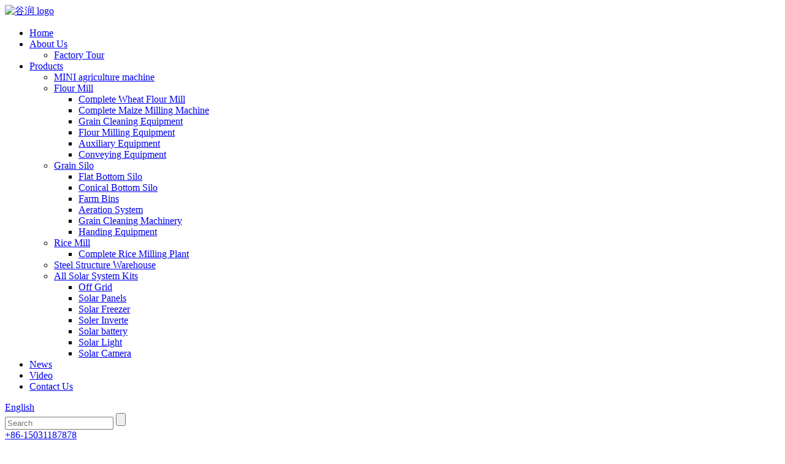

--- FILE ---
content_type: text/html; charset=UTF-8
request_url: https://www.goldraintech.com/galvanized-steel-silo/
body_size: 6994
content:
<!DOCTYPE html>
<html dir="ltr" lang="en">
<head>
    <script type="text/javascript" src="//cdn.globalso.com/cookie_consent_banner.js"></script>
<title>Wholesale Galvanized Steel Silo Manufacturers and Suppliers, Company | Goldrain</title>
<meta http-equiv="Content-Type" content="text/html; charset=UTF-8" />
<!-- Google tag (gtag.js) -->
<script async src="https://www.googletagmanager.com/gtag/js?id=UA-200002874-9"></script>
<script>
  window.dataLayer = window.dataLayer || [];
  function gtag(){dataLayer.push(arguments);}
  gtag('js', new Date());

  gtag('config', 'UA-200002874-9');
</script>

<meta name="viewport" content="width=device-width,initial-scale=1,minimum-scale=1,maximum-scale=1,user-scalable=no">
<link rel="apple-touch-icon-precomposed" href="">
<meta name="format-detection" content="telephone=no">
<meta name="apple-mobile-web-app-capable" content="yes">
<meta name="apple-mobile-web-app-status-bar-style" content="black">
<link href="//cdn.goodao.net/goldraintech/style/global/style.css" rel="stylesheet">
<link href="//cdn.goodao.net/goldraintech/style/public/public.css" rel="stylesheet">
 
<link rel="shortcut icon" href="//cdnus.globalso.com/goldraintech/logo1.png" />
<meta name="description" content="Galvanized Steel Silo Manufacturers, Factory, Suppliers From China, In case you are intrigued in almost any of our merchandise, remember to will not hesitate to make contact with us and take the initial step to create up a prosperous enterprise romance." />


<!-- Google Tag Manager -->
<script>(function(w,d,s,l,i){w[l]=w[l]||[];w[l].push({'gtm.start':
new Date().getTime(),event:'gtm.js'});var f=d.getElementsByTagName(s)[0],
j=d.createElement(s),dl=l!='dataLayer'?'&l='+l:'';j.async=true;j.src=
'https://www.googletagmanager.com/gtm.js?id='+i+dl;f.parentNode.insertBefore(j,f);
})(window,document,'script','dataLayer','GTM-MTRDGP3T');</script>
<!-- End Google Tag Manager -->
</head>

<body>
    <!-- Google Tag Manager (noscript) -->
<noscript><iframe src="https://www.googletagmanager.com/ns.html?id=GTM-MTRDGP3T"
height="0" width="0" style="display:none;visibility:hidden"></iframe></noscript>
<!-- End Google Tag Manager (noscript) -->
<section class="container">
<header class="head-wrapper">
  <section class="topbar">
    <section class="nav-bar" >
      <section class="layout">
        
      </section>
      <section class="nav-wrap">
        <section class="layout">
          <div class="logo"><a href="https://www.goldraintech.com/">
                        <img src="//cdnus.globalso.com/goldraintech/谷润-logo.png" alt="谷润 logo">
                        </a></div>
          <div class="head-right">
            <ul class="nav">
              <li><a href="/">Home</a></li>
<li><a href="https://www.goldraintech.com/about-us/">About Us</a>
<ul class="sub-menu">
	<li><a href="https://www.goldraintech.com/factory-tour/">Factory Tour</a></li>
</ul>
</li>
<li><a href="https://www.goldraintech.com/products/">Products</a>
<ul class="sub-menu">
	<li><a href="https://www.goldraintech.com/directly-marketable-standalone-products/">MINI agriculture machine</a></li>
	<li><a href="https://www.goldraintech.com/flour-mill/">Flour Mill</a>
	<ul class="sub-menu">
		<li><a href="https://www.goldraintech.com/complete-wheat-flour-mill/">Complete Wheat Flour Mill</a></li>
		<li><a href="https://www.goldraintech.com/complete-maize-milling-machine/">Complete Maize Milling Machine</a></li>
		<li><a href="https://www.goldraintech.com/grain-cleaning-equipment/">Grain Cleaning Equipment</a></li>
		<li><a href="https://www.goldraintech.com/flour-milling-equipment/">Flour Milling Equipment</a></li>
		<li><a href="https://www.goldraintech.com/auxiliary-equipment/">Auxiliary Equipment</a></li>
		<li><a href="https://www.goldraintech.com/conveying-equipment/">Conveying Equipment</a></li>
	</ul>
</li>
	<li><a href="https://www.goldraintech.com/grain-silo/">Grain Silo</a>
	<ul class="sub-menu">
		<li><a href="https://www.goldraintech.com/flat-bottom-silo/">Flat Bottom Silo</a></li>
		<li><a href="https://www.goldraintech.com/conical-bottom-silo/">Conical Bottom Silo</a></li>
		<li><a href="https://www.goldraintech.com/farm-bins/">Farm Bins</a></li>
		<li><a href="https://www.goldraintech.com/aeration-system/">Aeration System</a></li>
		<li><a href="https://www.goldraintech.com/grain-cleaning-machinery/">Grain Cleaning Machinery</a></li>
		<li><a href="https://www.goldraintech.com/handing-equipment/">Handing Equipment</a></li>
	</ul>
</li>
	<li><a href="https://www.goldraintech.com/rice-mill/">Rice Mill</a>
	<ul class="sub-menu">
		<li><a href="https://www.goldraintech.com/complete-rice-milling-plant/">Complete Rice Milling Plant</a></li>
	</ul>
</li>
	<li><a href="https://www.goldraintech.com/steel-structure-warehouse/">Steel Structure Warehouse</a></li>
	<li><a href="https://www.goldraintech.com/solar-pv/">All Solar System Kits</a>
	<ul class="sub-menu">
		<li><a href="https://www.goldraintech.com/off-grid/">Off Grid</a></li>
		<li><a href="https://www.goldraintech.com/solar-panels/">Solar Panels</a></li>
		<li><a href="https://www.goldraintech.com/solar-freezer/">Solar Freezer</a></li>
		<li><a href="https://www.goldraintech.com/soler-inverte/">Soler Inverte</a></li>
		<li><a href="https://www.goldraintech.com/solar-battery/">Solar battery</a></li>
		<li><a href="https://www.goldraintech.com/solar-light/">Solar Light</a></li>
		<li><a href="https://www.goldraintech.com/solar-camera/">Solar Camera</a></li>
	</ul>
</li>
</ul>
</li>
<li><a href="/news/">News</a></li>
<li><a href="https://www.goldraintech.com/video/">Video</a></li>
<li><a href="https://www.goldraintech.com/contact-us/">Contact Us</a></li>
            </ul>
           
          </div>
          <section class="head-top">
          <div class="change-language ensemble">
  <div class="change-language-info">
    <div class="change-language-title medium-title">
       <div class="language-flag language-flag-en"><a href="https://www.goldraintech.com/"><b class="country-flag"></b><span>English</span> </a></div>
       <b class="language-icon"></b> 
    </div>
	<div class="change-language-cont sub-content">
        <div class="empty"></div>
    </div>
  </div>
</div>
<!--theme081-->          <section class="head-search">
            <form  action="www.goldraintech.com/index.php" method="get">
              <input class="search-ipt" type="text" placeholder="Search" name="s" id="s" />
              <input type="hidden" name="cat" value="490"/>
              <input class="search-btn" type="submit" id="searchsubmit" value="" />
            </form>
             <div class="gm-sep head-contact">
              <div class="head-phone"><a href="tel:+86-15031187878"><span>
                +86-15031187878                </span></a></div>
              <div class="head-email"><a href="mailto:admin@goldraintech.com">
                admin@goldraintech.com                </span></a></div>
            </div>
          </section>
        </section>
        </section>
      </section>
    </section>
  </section>
</header>
     	
    	<nav class="path-bar">
          <ul class="path-nav">
              <li> <a  href="/">Home</a></li><li> <a href="#">Galvanized Steel Silo</a></li>
          </ul>
       </nav>
<section class="page-layout">
   <section class="layout">
    	
<aside class="aside">
<section class="aside-wrap">

          <section class="side-widget">
             <div class="side-tit-bar">
                <h4 class="side-tit">Categories</h4>
             </div>
             <div class="side-cate side-hide">
                <ul class="side-cate-menu">
               <li><a href="https://www.goldraintech.com/flour-mill/">Flour Mill</a>
<ul class="sub-menu">
	<li><a href="https://www.goldraintech.com/auxiliary-equipment/">Auxiliary Equipment</a></li>
	<li><a href="https://www.goldraintech.com/complete-maize-milling-machine/">Complete Maize Milling Machine</a></li>
	<li><a href="https://www.goldraintech.com/complete-wheat-flour-mill/">Complete Wheat Flour Mill</a></li>
	<li><a href="https://www.goldraintech.com/conveying-equipment/">Conveying Equipment</a></li>
	<li><a href="https://www.goldraintech.com/flour-milling-equipment/">Flour Milling Equipment</a></li>
	<li><a href="https://www.goldraintech.com/grain-cleaning-equipment/">Grain Cleaning Equipment</a></li>
</ul>
</li>
<li><a href="https://www.goldraintech.com/grain-silo/">Grain Silo</a>
<ul class="sub-menu">
	<li><a href="https://www.goldraintech.com/aeration-system/">Aeration System</a></li>
	<li><a href="https://www.goldraintech.com/conical-bottom-silo/">Conical Bottom Silo</a></li>
	<li><a href="https://www.goldraintech.com/farm-bins/">Farm Bins</a></li>
	<li><a href="https://www.goldraintech.com/flat-bottom-silo/">Flat Bottom Silo</a></li>
	<li><a href="https://www.goldraintech.com/grain-cleaning-machinery/">Grain Cleaning Machinery</a></li>
	<li><a href="https://www.goldraintech.com/handing-equipment/">Handing Equipment</a></li>
</ul>
</li>
<li><a href="https://www.goldraintech.com/rice-mill/">Rice Mill</a>
<ul class="sub-menu">
	<li><a href="https://www.goldraintech.com/complete-rice-milling-plant/">Complete Rice Milling Plant</a></li>
</ul>
</li>
<li><a href="https://www.goldraintech.com/steel-structure-warehouse/">Steel Structure Warehouse</a></li>
                </ul>
             </div>
          </section>

		  <section class="side-widget">
             <div class="side-tit-bar">
                <h4 class="side-tit">Feature Products</h4>
             </div>
             <section class="products-scroll-list-wrap side-hide">
             	<a href="javascript:" class="products-scroll-btn-prev"><b></b></a>
                 <div class="products-scroll-list">
                    <ul>
                       <li>
                          <a href="https://www.goldraintech.com/outdoor-cctv-waterproof-ip66-multifunction-4g-solar-panel-camera-solar-cell-camera-4g-monitoring-security-camera-product/"><img src="//cdnus.globalso.com/goldraintech/Solar-Camera1-300x300.png" alt="Outdoor CCTV Waterproof IP66 MultiFunction 4G Solar Panel Camera  Solar Cell Camera 4G Monitoring Security Camera"></a>
                          <div class="pd-info">
                               <div class="pd-name"><a href="https://www.goldraintech.com/outdoor-cctv-waterproof-ip66-multifunction-4g-solar-panel-camera-solar-cell-camera-4g-monitoring-security-camera-product/">Outdoor CCTV Waterproof IP66 MultiFunction 4G Solar ...</a></div>
                          </div>
                       </li>
                       <li>
                          <a href="https://www.goldraintech.com/waterproof-outdoor-garden-wall-aplique-solar-focos-led-flood-light-200w-reflector-led-solar-floodlight-product/"><img src="//cdnus.globalso.com/goldraintech/Solar-floodlight3-300x300.jpg" alt="Waterproof outdoor Garden wall aplique solar focos led flood light 200w reflector led solar floodlight"></a>
                          <div class="pd-info">
                               <div class="pd-name"><a href="https://www.goldraintech.com/waterproof-outdoor-garden-wall-aplique-solar-focos-led-flood-light-200w-reflector-led-solar-floodlight-product/">Waterproof outdoor Garden wall aplique solar focos l...</a></div>
                          </div>
                       </li>
                       <li>
                          <a href="https://www.goldraintech.com/goldrain-energy-100ah-lithium-solar-battery-lithium-ion-battery-rack-lithium-batt-product/"><img src="//cdnus.globalso.com/goldraintech/02Battery-bricks-300x300.jpg" alt="GoldRain ENERGY Stacked 100ah 200ah Lithium Solar Battery Lithium Ion Battery Rack  Lithium Batt"></a>
                          <div class="pd-info">
                               <div class="pd-name"><a href="https://www.goldraintech.com/goldrain-energy-100ah-lithium-solar-battery-lithium-ion-battery-rack-lithium-batt-product/">GoldRain ENERGY Stacked 100ah 200ah Lithium Solar Ba...</a></div>
                          </div>
                       </li>
                       <li>
                          <a href="https://www.goldraintech.com/high-quality-efficient-lithium-battery-storage-wall-for-off-grid-solar-panel-51-2v-200ah-product/"><img src="//cdnus.globalso.com/goldraintech/Lithium-Battery-300x300.jpg" alt="High-Quality Efficient Lithium Battery Storage Wall for off grid solar panel 51.2V 200AH"></a>
                          <div class="pd-info">
                               <div class="pd-name"><a href="https://www.goldraintech.com/high-quality-efficient-lithium-battery-storage-wall-for-off-grid-solar-panel-51-2v-200ah-product/">High-Quality Efficient Lithium Battery Storage Wall ...</a></div>
                          </div>
                       </li>
                       <li>
                          <a href="https://www.goldraintech.com/solar-gel-battery-maintenance-free-deep-cycle-sealed-lead-acid-batteries-100ah-200ah-for-solar-system-product/"><img src="//cdnus.globalso.com/goldraintech/铅酸首图-300x300.jpg" alt="Solar Gel Battery Maintenance-free Deep Cycle Sealed Lead-acid Batteries 100AH 200AH for Solar System"></a>
                          <div class="pd-info">
                               <div class="pd-name"><a href="https://www.goldraintech.com/solar-gel-battery-maintenance-free-deep-cycle-sealed-lead-acid-batteries-100ah-200ah-for-solar-system-product/">Solar Gel Battery Maintenance-free Deep Cycle Sealed...</a></div>
                          </div>
                       </li>
                       <li>
                          <a href="https://www.goldraintech.com/640w-n-type-double-glass-bifacial-modules-solar-panels-plate-product/"><img src="//cdnus.globalso.com/goldraintech/640w-Double-Glass-Bifacial-Modules-300x300.jpg" alt="640w n-type Double Glass Bifacial Modules solar panels plate"></a>
                          <div class="pd-info">
                               <div class="pd-name"><a href="https://www.goldraintech.com/640w-n-type-double-glass-bifacial-modules-solar-panels-plate-product/">640w n-type Double Glass Bifacial Modules solar pane...</a></div>
                          </div>
                       </li>
                       <li>
                          <a href="https://www.goldraintech.com/585w-p-type-monofacial-modules-product/"><img src="//cdnus.globalso.com/goldraintech/585w-mono-pv-panels-300x300.jpg" alt="585W p-type Monofacial Modules half cell solar panel Single-side for Solar Roof Panels"></a>
                          <div class="pd-info">
                               <div class="pd-name"><a href="https://www.goldraintech.com/585w-p-type-monofacial-modules-product/">585W p-type Monofacial Modules half cell solar panel...</a></div>
                          </div>
                       </li>
                       <li>
                          <a href="https://www.goldraintech.com/580w-p-type-double-glass-bifacial-modules-product/"><img src="//cdnus.globalso.com/goldraintech/580wp-type-Double-Glass-Bifacial-Module-300x300.jpg" alt="580W p-type Double Glass Bifacial Modules for off grid home solar panels"></a>
                          <div class="pd-info">
                               <div class="pd-name"><a href="https://www.goldraintech.com/580w-p-type-double-glass-bifacial-modules-product/">580W p-type Double Glass Bifacial Modules for off gr...</a></div>
                          </div>
                       </li>
                       <li>
                          <a href="https://www.goldraintech.com/440w-p-type-monofacial-modules-product/"><img src="//cdnus.globalso.com/goldraintech/440w-mono-pv-panels1-300x300.jpg" alt="High-Efficiency 440W Solar Modules for Home Solar  Hybrid Systems"></a>
                          <div class="pd-info">
                               <div class="pd-name"><a href="https://www.goldraintech.com/440w-p-type-monofacial-modules-product/">High-Efficiency 440W Solar Modules for Home Solar  H...</a></div>
                          </div>
                       </li>
                       <li>
                          <a href="https://www.goldraintech.com/10kw-off-grid-photovoltaic-power-generation-product/"><img src="//cdnus.globalso.com/goldraintech/pv-panels-300x300.jpg" alt="10kw off-grid photovoltaic power generation Solar Panel Power PV System for home"></a>
                          <div class="pd-info">
                               <div class="pd-name"><a href="https://www.goldraintech.com/10kw-off-grid-photovoltaic-power-generation-product/">10kw off-grid photovoltaic power generation Solar Pa...</a></div>
                          </div>
                       </li>
                       <li>
                          <a href="https://www.goldraintech.com/550w-solar-panel-the-first-choice-for-off-grid-photovoltaic-product/"><img src="//cdnus.globalso.com/goldraintech/550w-mono-pv-panels-300x300.jpg" alt="550w solar panel, the first choice for off-grid photovoltaic"></a>
                          <div class="pd-info">
                               <div class="pd-name"><a href="https://www.goldraintech.com/550w-solar-panel-the-first-choice-for-off-grid-photovoltaic-product/">550w solar panel, the first choice for off-grid phot...</a></div>
                          </div>
                       </li>
                       <li>
                          <a href="https://www.goldraintech.com/dmw-series-and-dm-series-scourer-product/"><img src="//cdnus.globalso.com/goldraintech/retouch_20221212163532771-300x251.jpg" alt="DMW series and DM series scourer"></a>
                          <div class="pd-info">
                               <div class="pd-name"><a href="https://www.goldraintech.com/dmw-series-and-dm-series-scourer-product/">DMW series and DM series scourer</a></div>
                          </div>
                       </li>
                       <li>
                          <a href="https://www.goldraintech.com/gr-s150-steel-cone-base-silo-product/"><img src="//cdnus.globalso.com/goldraintech/STEEL-SILO.jpg" alt="GR-S150 Steel Cone Base Silo"></a>
                          <div class="pd-info">
                               <div class="pd-name"><a href="https://www.goldraintech.com/gr-s150-steel-cone-base-silo-product/">GR-S150 Steel Cone Base Silo</a></div>
                          </div>
                       </li>
                       <li>
                          <a href="https://www.goldraintech.com/gr-s2500-tonnes-flat-bottom-silo-product/"><img src="//cdnus.globalso.com/goldraintech/2500TONS-FLAT-BOTTOM-SILO.jpg" alt="GR-S2500 Tonnes Flat Bottom Silo"></a>
                          <div class="pd-info">
                               <div class="pd-name"><a href="https://www.goldraintech.com/gr-s2500-tonnes-flat-bottom-silo-product/">GR-S2500 Tonnes Flat Bottom Silo</a></div>
                          </div>
                       </li>
                       <li>
                          <a href="https://www.goldraintech.com/6fydt-100-maize-grits-mill-product/"><img src="//cdnus.globalso.com/goldraintech/Maize Grits Mill.jpg" alt="6FYDT-100 Maize Grits Mill"></a>
                          <div class="pd-info">
                               <div class="pd-name"><a href="https://www.goldraintech.com/6fydt-100-maize-grits-mill-product/">6FYDT-100 Maize Grits Mill</a></div>
                          </div>
                       </li>
                       <li>
                          <a href="https://www.goldraintech.com/6ftf-300-wheat-flour-milling-equipment-product/"><img src="//cdnus.globalso.com/goldraintech/Wheat flour milling equipment.jpg" alt="6FTF-300 Wheat flour milling equipment"></a>
                          <div class="pd-info">
                               <div class="pd-name"><a href="https://www.goldraintech.com/6ftf-300-wheat-flour-milling-equipment-product/">6FTF-300 Wheat flour milling equipment</a></div>
                          </div>
                       </li>
                  
                    </ul>
                  </div>
                 <a href="javascript:" class="products-scroll-btn-next"><b></b></a> 
             </section> 
          </section>  
		  
</section>
	  </aside>       <section class="main">
      <div class="main-tit-bar">
         <h1 class="title">Galvanized Steel Silo - Manufacturers, Factory, Suppliers From China</h1>
          <div class="clear"></div>
      </div>   
      
      <section class="product-list">
      <ul class="product_list_items">

         </ul> 
      </section>     
      <section class="page-bar">
         <div class="pages"></div>
      </section>
   </section>
   </section>
</section>
<footer class="foot-wrapper">
  <section class="foot-item-inquiry">
    <section class="layout"> 
    <span class="foot-tit">For inquiries about our products or pricelist, please add whatsApp:+86-15031187878 and we will be in touch within 24 hours.</span>
	 
    <div class="subscribe-form"><a class="email inquiryfoot" href="javascript:" onclick="showMsgPop();">Inquiry For Pricelist</a></div>
                      
    </section>
  </section>
  <section class="layout">
    <section class="gm-sep foot-items">
      <section class="foot-item foot-item-hide  foot-item-Company">
        <h2 class="foot-tit">Company</h2>
        <div class="foot-cont">
          <ul class="nav">
           <li><a href="https://www.goldraintech.com/products/">Products</a></li>
<li><a href="https://www.goldraintech.com/contact-us/">Contact Us</a></li>
<li><a href="https://www.goldraintech.com/about-us/">About Us</a></li>
          </ul>
        </div>
      </section>
      <section class="foot-item foot-item-hide  foot-item-contact">
        <h2 class="foot-tit">Contact Us</h2>
        <div class="foot-cont">
          <ul class="contact">
            <li class="foot-addr">Address:No.210, Zhonghua street,Xinhua district,Shijiazhuang city,Hebei province,China.</li>            <li class="foot-phone">Tel:+86-15031187878</li>                        <li class="foot-email">E-mail:<a href="mailto:admin@goldraintech.com">admin@goldraintech.com</a></li>            
           
          </ul>
        </div>
      </section>
      <section class="foot-item foot-item-hide foot-blog">
        <h2 class="foot-tit"><span>Latest</span> News</h2>
        <div class="foot-cont">
          <div class="blog-slides">
            <ul>
                          <li class="foot-blog-item">
                <div class="blog-cont">
                                    <div class="blog-cont-pic"><a href="https://www.goldraintech.com/news/thanksgiving-celebrating-harvest-and-innovation-in-agriculture"><img src="//cdnus.globalso.com/goldraintech/感恩节1-168x300.jpg" alt="Thanksgiving: Celebrating Harvest and Innovation in Agriculture"></a></div>
                                    <div class="blog-cont-detail"> <span class="blog-cont-time"><a href="https://www.goldraintech.com/news/thanksgiving-celebrating-harvest-and-innovation-in-agriculture">Thanksgiving: Celebrating Harvest and Inn...</a></span>
                    <h4 class="blog-cont-title"><a href="https://www.goldraintech.com/news/thanksgiving-celebrating-harvest-and-innovation-in-agriculture">As Thanksgiving approaches, it&#8217;s a time to reflect on the bountiful harvests that have been a cornerstone of American tradition. This holiday, deeply rooted in the spirit of gratitude and community, is also a pe...</a></h4>
                  </div>
                </div>
              </li>
                         <li class="foot-blog-item">
                <div class="blog-cont">
                                    <div class="blog-cont-detail"> <span class="blog-cont-time"><a href="https://www.goldraintech.com/news/eight-key-points-to-note-when-shipping-large-agricultural-machinery-by-sea">Eight Key Points to Note When Shipping La...</a></span>
                    <h4 class="blog-cont-title"><a href="https://www.goldraintech.com/news/eight-key-points-to-note-when-shipping-large-agricultural-machinery-by-sea">With the continuous advancement of agricultural mechanization, the demand for shipping large agricultural machinery by sea is increasing. To ensure the safety and efficiency of the transport of these vital equipment, ...</a></h4>
                  </div>
                </div>
              </li>
                         <li class="foot-blog-item">
                <div class="blog-cont">
                                    <div class="blog-cont-detail"> <span class="blog-cont-time"><a href="https://www.goldraintech.com/news/common-issues-and-solutions-for-home-flour-mill-effortless-troubleshooting">Common Issues and Solutions for Home Flou...</a></span>
                    <h4 class="blog-cont-title"><a href="https://www.goldraintech.com/news/common-issues-and-solutions-for-home-flour-mill-effortless-troubleshooting">1. Motor Not Running
Cause: Power not connected, motor malfunction, or overload protection activated.
Solution: Check if the power plug is inserted properly and if the power cord is damaged. If the power supply is nor...</a></h4>
                  </div>
                </div>
              </li>
                         <li class="foot-blog-item">
                <div class="blog-cont">
                                    <div class="blog-cont-pic"><a href="https://www.goldraintech.com/news/how-to-install-the-flour-mill-machine-by-yourself"><img src="//cdnus.globalso.com/goldraintech/50TON-MAIZE-MILLING-MACHINE-NIGERIA-142-300x225.jpg" alt="HOW TO INSTALL THE FLOUR MILL MACHINE BY  YOURSELF"></a></div>
                                    <div class="blog-cont-detail"> <span class="blog-cont-time"><a href="https://www.goldraintech.com/news/how-to-install-the-flour-mill-machine-by-yourself">HOW TO INSTALL THE FLOUR MILL MACHINE BY ...</a></span>
                    <h4 class="blog-cont-title"><a href="https://www.goldraintech.com/news/how-to-install-the-flour-mill-machine-by-yourself">Pre-Installation Preparation
Read the Manual: Before installation, carefully read the equipment manual to understand the structure, performance, and installation requirements of the equipment, ensuring that the instal...</a></h4>
                  </div>
                </div>
              </li>
                         <li class="foot-blog-item">
                <div class="blog-cont">
                                    <div class="blog-cont-pic"><a href="https://www.goldraintech.com/news/photovoltaic-knowledge-4-how-to-choose-the-slope-for-photovoltaic-installation"><img src="//cdnus.globalso.com/goldraintech/solar-knowledge--300x300.jpg" alt="Photovoltaic knowledge (4) &#8211; How to choose the slope for photovoltaic installation?"></a></div>
                                    <div class="blog-cont-detail"> <span class="blog-cont-time"><a href="https://www.goldraintech.com/news/photovoltaic-knowledge-4-how-to-choose-the-slope-for-photovoltaic-installation">Photovoltaic knowledge (4) &#8211; How to...</a></span>
                    <h4 class="blog-cont-title"><a href="https://www.goldraintech.com/news/photovoltaic-knowledge-4-how-to-choose-the-slope-for-photovoltaic-installation">
	
				
		

			
	
	
	
		
	HOW TO CHOOSE THE SLOPE FOR PHOTOVOLTAIC INSTALLATION?
	

	
			
	
	
		
	

	
				
		

			
	
	
	
		
	
				
		    
			
		
	
			
	
	
	
		
	The installation inclination of the photovoltaic array i...</a></h4>
                  </div>
                </div>
              </li>
                       </ul>
          </div>
        </div>
      </section>
    </section>
  </section>
  <section class="footer">
    <section class="layout">
     <div class="copyright">
				© Copyright - 2010-2025 : All Rights Reserved.   
				<!--<script type="text/javascript" src="//www.globalso.site/livechat.js"></script>-->
				</div>
  
      <div class="gm-sep foot-social head-sccial">
        <ul class="sccial-cont">
          <li><a target="_blank" href="https://www.facebook.com/FlourMillSiloGoldrain"><img src="//cdnus.globalso.com/goldraintech/facebook.png" alt="Facebook"></a></li>
<li><a target="_blank" href="https://www.linkedin.com/in/candy-liu-flour-milling-machine-1a715595/"><img src="//cdnus.globalso.com/goldraintech/linkedin.png" alt="Linkedin"></a></li>
<li><a target="_blank" href="https://www.youtube.com/channel/UCPMrDL3ZGrS0eqAJuVDZ-Mw?view_as=subscriber"><img src="//cdnus.globalso.com/goldraintech/youtube.png" alt="Youtube"></a></li>
<li><a target="_blank" href="https://twitter.com/CandyLiu730"><img src="//cdnus.globalso.com/goldraintech/twitter-1.png" alt="twitter (1)"></a></li>
        </ul>
      </div>
       
    </section>
  </section>
</footer>

<div class="foot-gotop"></div>
               
                             
<aside class="scrollsidebar" id="scrollsidebar"> 
  <section class="side_content">
    <div class="side_list">
    	<header class="hd"><img src="https://cdnus.globalso.com/goldraintech/style/global/img/title_pic.png" alt="Online Inuiry"/></header>
        <div class="cont">
		<li><a class="email" href="javascript:" onclick="showMsgPop();">Send Email</a></li>
		<li><a target="_blank" class="skype" href="skype:goldrainc?chat">goldrainc</a></li>

	     </div>
		 
      <div class="t-code"><a href=""><img width="120px" src="//cdnus.globalso.com/goldraintech/a6c6d8bb-b84c-4447-b73e-fb6e6eb699d51.png" alt=""></a><br/><center>Android</center></div>      <div class="t-code"><a href="mailto:"><img width="120px" src="//cdnus.globalso.com/goldraintech/70900a1fa2f5eaa39738d3dee976a43.png" alt=""></a><br/><center>IOS</center></div></div>
        <div class="side_title"><a  class="close_btn"><span>x</span></a></div>
    </div>
  </section>
  <div class="show_btn"></div>
</aside>            
<section class="inquiry-pop-bd">
           <section class="inquiry-pop">
                <i class="ico-close-pop" onClick="hideMsgPop();"></i>
 <script type="text/javascript" src="//www.globalso.site/form.js"></script>
           </section>
</section>
<script type="text/javascript" src="//cdn.goodao.net/goldraintech/style/global/js/jquery.min.js"></script> 
<script type="text/javascript" src="//cdn.goodao.net/goldraintech/style/global/js/common.js"></script>
<script type="text/javascript" src="//cdn.goodao.net/goldraintech/style/public/public.js"></script> 
<script src="https://cdnus.globalso.com/style/js/stats_init.js"></script>
<!--[if lt IE 9]>
<script src="https://www.goldraintech.com/style/global/js/html5.js"></script>
<![endif]-->
</section>

</body>
</html><!-- Globalso Cache file was created in 0.28122115135193 seconds, on 24-12-25 18:12:47 --><!-- via php -->